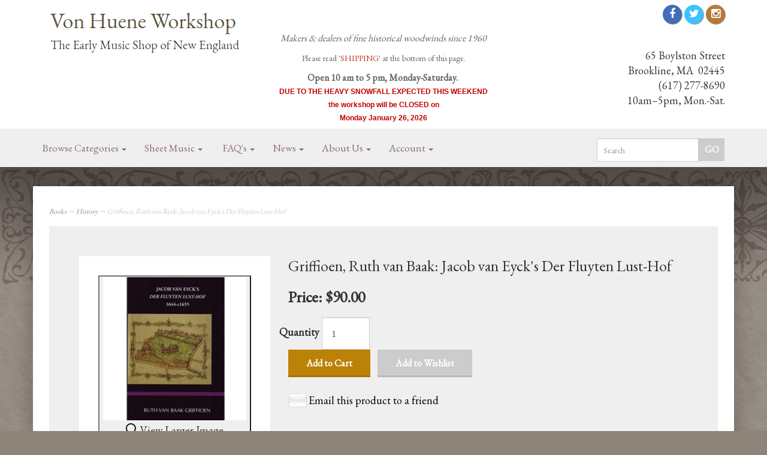

--- FILE ---
content_type: text/html; charset=utf-8
request_url: https://www.vonhuene.com/p-4814-griffioen-ruth-van-baak-jacob-van-eycks-der-fluyten-lust-hof.aspx
body_size: 8402
content:
<!DOCTYPE html>
<html lang="en" xmlns="http://www.w3.org/1999/xhtml">
<head>
	<meta http-equiv="Content-Type" content="text/html; charset=utf-8">


<title>The Von Huene Workshop and the Early Music Shop of New England - Griffioen, Ruth van Baak: Jacob van Eyck&#39;s Der Fluyten Lust-Hof</title>
<meta name="description" content="Griffioen, Ruth van Baak: Jacob van Eyck&#39;s Der Fluyten Lust-Hof" />
<meta name="keywords" content="Griffioen, Ruth van Baak: Jacob van Eyck&#39;s Der Fluyten Lust-Hof" />




<meta http-equiv="X-UA-Compatible" content="IE=edge">
<meta name="viewport" content="width=device-width, initial-scale=1.0">
<link href='//fonts.googleapis.com/css?family=EB+Garamond' rel='stylesheet' type='text/css'>

<!--Xmlpackage 'script.head' -->
<script src="https://www.google.com/recaptcha/api.js" async="" defer></script>
<!--End of xmlpackage 'script.head' -->



<script src="/scripts/_skin_bundle_b54953e000cbf9949fb6c3a055b62bd9?v=TWgeWJs2UzxKUXom2GkK-u-MmvuDMw75-4JfzjBTC8I1"></script>




<link href="/skins/skin_1/css/_skin_bundle?v=ZeHOp_KD2i2tE4_Ha_mHhbdrRWSf6armrZJm2bt07CU1" rel="stylesheet"/>


	

	
	

</head>

<body id="bodyTag">
	<!-- Respond.js IE8 support of media queries -->
<!--[if lt IE 9]>
  <script src="https://oss.maxcdn.com/libs/respond.js/1.3.0/respond.min.js"></script>
<![endif]-->

				<!--
					PAGE INVOCATION: /p-4814-griffioen-ruth-van-baak-jacob-van-eycks-der-fluyten-lust-hof.aspx
					PAGE REFERRER: 
					STORE LOCALE: en-US
					STORE CURRENCY: USD
					CUSTOMER ID: 0
					AFFILIATE ID: 0
					CUSTOMER LOCALE: en-US
					CURRENCY SETTING: USD
					CACHE MENUS: True
				-->




<!--Xmlpackage 'script.bodyopen' -->

<!--End of xmlpackage 'script.bodyopen' -->
	

	<div class="main-header">
		<div class="container">
			<div class="row header-row">
				<div class="col-xs-6 col-sm-3 col-md-4 logo-wrap">
					
	<a id="storelogo" class="storelogo" href="/default.aspx" title="Home">
		<img src="/skins/skin_1/images/logo.png" class="img-responsive storelogo-image-wrapper"/>
	</a>
	
				</div>
				<div class="col-xs-6 col-sm-9 col-md-8 header-right-info">
					<div class="row">
						<div class="hidden-xs hidden-sm col-md-6 header-middle">
							<div class="tagline" style="text-align: center;">
<p><span style="font-size: 16px;"><em>Makers &amp; dealers of fine historical woodwinds since 1960<span style="color: #ff0000;"></span></em><span style="color: #ff0000;"></span><em><span style="color: #ff0000;"></span></em></span></p>
<p><span style="font-size: 14px;">Please read '<span style="color: #c0392b;">SHIPPING</span>' at the bottom of this page.</span><br />
</p>
<strong>Open 10 am to 5 pm, Monday-Saturday.&nbsp; </strong><strong><span style="font-size: 12px; font-family: Arial; color: #c00000;"><br />
DUE TO THE HEAVY SNOWFALL EXPECTED THIS WEEKEND the workshop will be CLOSED on <br />
Monday January 26, 2026<br />
</span></strong></div>
						</div>
						<div class="col-xs-12 col-sm-12 col-md-6 top-right-header">
							<div class="cart-header pull-right">
								<div class="user-links">
        <div class="minicart-wrap-link checkout-link">
			<a id="js-header-checkout-link"
				class="user-link checkout-link" 
				disabled="disabled">
				<i class="fa fa-check-square-o"></i>
				Checkout
			</a>
        </div>
            <div class="minicart-wrap-link view-cart-link">
            <a id="js-show-cart" disabled="disabled" href="#" data-toggle="modal" data-target="#minicart-modal" class="user-link">
	<i class="fa fa-shopping-cart"></i>
    <span class="hidden-xs">View Cart</span> (<span class="minicart-count js-minicart-count">0</span>)
</a>

        </div>
            <div class="hidden-xs view-wish-link">
            <a id="js-show-wish" disabled="disabled" href="#" data-toggle="modal" data-target="#miniwish-modal" class="user-link">
	<i class="fa fa-star"></i>
	(<span class="minicart-count js-miniwish-count">0</span>)
</a>

        </div>
</div>
							</div>
							<div class="clearfix"></div>
							<div class="text-right">
								<div class="visible-lg">
									<div class="social-links"><a href="https://www.facebook.com/vonhuene/" target="_blank"><i class="icon fa fa-facebook"></i></a> <a href="https://twitter.com/vonhuene" target="_blank"><i class="icon fa fa-twitter"></i></a> <a href="https://www.instagram.com/vonhueneworkshop/" target="_blank"><i class="icon fa fa-instagram"></i></a></div>

								</div>
								<p>65 Boylston Street<br>
Brookline, MA&nbsp; 02445<br>
(617) 277-8690<br>
10am–5pm, Mon.-Sat.</p>

							</div>

						</div>
						<div class="clearfix"></div>
					</div>
				</div>
			</div>
			<div class="clearfix"></div>
		</div>

		<div class="top-navigation-wrap">
			<div class="container">
				<div class="navbar navbar-default topnav" role="navigation">
					<div class="pull-right search-wrapper">
						<div class="search-static">
							<form action="/search.aspx" method="get">    <div class="search-form-group">
        <input name="searchterm" class="form-control input-sm search-box" placeholder="Search" type="text">
        <input value="Go" class="btn btn-default btn-sm search-go" type="submit">
        <div class="clearfix"></div>
    </div>
</form>
						</div>
					</div>
					<div class="navbar-header">
						<button type="button" class="navbar-toggle" data-toggle="collapse" data-target="#top-nav-collapse">
							<span class="sr-only">Toggle navigation</span>
							<span class="icon-bar"></span>
							<span class="icon-bar"></span>
							<span class="icon-bar"></span>
						</button>
					</div>
					<div class="navbar-collapse collapse" id="top-nav-collapse">
						<ul class="nav navbar-nav">
    <li class="dropdown"><a aria-expanded="false" class="dropdown-toggle" data-toggle="dropdown" href="#">Browse Categories <span class="caret"></span> </a>
    <ul class="dropdown-menu category-menu">
        <li><div class="ymm-content two-column-menu">
  <div class="row">
    <ul class="col-sm-12 col-md-6 menu-list">
      <li class="menu-list-item"><a href="/c-110-accessories.aspx">Accessories</a></li>
      <li class="menu-list-item"><a href="/c-212-special-offers.aspx">Special Offers</a></li>
      <li class="menu-list-item"><a href="/c-215-used-music.aspx">Used music</a></li>
      <li class="menu-list-item"><a href="/c-2-von-huene-instruments.aspx">Von Huene Instruments</a></li>
      <li class="menu-list-item"><a href="/c-1-recorders-by-type.aspx">Recorders by Type</a></li></ul> <ul class="col-sm-12 col-md-6 menu-list" ><li class="menu-list-item"><a href="/c-54-recorders-by-size.aspx">Recorders by Size</a></li>
      <li class="menu-list-item"><a href="/c-88-flutes.aspx">Flutes</a></li>
      <li class="menu-list-item"><a href="/c-211-used-instruments.aspx">Used Instruments</a></li>
      <li class="menu-list-item"><a href="/c-162-books.aspx">Books</a></li>
      <li class="menu-list-item"><a href="/c-124-browse-sheet-music.aspx">Browse Sheet Music</a></li>
    </ul>
    <div class="clearfix"></div>
  </div>
</div></li>
    </ul>
    </li>
    <li class="dropdown"><a aria-expanded="false" class="dropdown-toggle" data-toggle="dropdown" href="#">Sheet Music <span class="caret"></span></a>
    <ul class="dropdown-menu">
        <li><a href="/c-124-browse-sheet-music.aspx">Browse </a></li>
        <!--
        <li>
        <a href="forms/GeneralSearch.html">
        General Search
        </a>
        </li>
        <li>
        <a href="forms/AdvancedSearch.html">
        Advanced Search
        </a>
        </li>
-->
    </ul>
    </li>
    <li class="dropdown">&nbsp;
    <ul class="dropdown-menu">
        <li><a href="/t-about.aspx">About Us</a></li>
    </ul>
    </li>
    <li class="dropdown"><a aria-expanded="false" class="dropdown-toggle" data-toggle="dropdown" href="#">FAQ's <span class="caret"></span></a>
    <ul class="dropdown-menu">
        <li><a href="/t-shipping.aspx">Shipping Information</a></li>
        <li><a href="/t-aboutordering.aspx">Ordering</a></li>
        <li><a href="/t-aboutrepairs.aspx">About Repairs</a></li>
        <li><a href="/t-faq.aspx">What can we fix?</a></li>
        <li><a href="/t-aboutrecorders.aspx">About Recorders</a></li>
        <li><a href="/t-recorderwood.aspx">Types of Wood for Recorders</a></li>
        <li><a href="/t-returns.aspx">Return Policy</a></li>
    </ul>
    </li>
    <li class="dropdown"><a aria-expanded="false" class="dropdown-toggle" data-toggle="dropdown" href="#">News <span class="caret"></span> </a>
    <ul class="dropdown-menu">
        <li><a href="/news">Updates from the shop </a></li>
    </ul>
    </li>
    <li class="dropdown"><a aria-expanded="false" class="dropdown-toggle" data-toggle="dropdown" href="#">About Us <span class="caret"></span></a>
    <ul class="dropdown-menu">
        <li><a href="/t-about.aspx">About Us</a></li>
        <li><a href="/t-directions.aspx">Directions to Our Store</a></li>
        <li><a href="/t-contact.aspx">Contact Us</a></li>
    </ul>
    </li>
    <li class="dropdown"><a aria-expanded="false" class="dropdown-toggle" data-toggle="dropdown" href="#">Account <span class="caret"></span> </a>
    <ul class="dropdown-menu">
        <li><a href="/account.aspx">Account </a></li>
        <li><a href="/account.aspx#OrderHistory">My Orders </a></li>
        <li><a data-toggle="modal" href="#miniwish-modal">My Wishlist </a></li>
        <li><a href="/signin.aspx?returnurl=%2Fp-4814.aspx%3FsearchEngineName%3Dgriffioen-ruth-van-baak-jacob-van-eycks-der-fluyten-lust-hof">Login </a></li>
    </ul>
    </li>
</ul>
					</div>
					<!--/.nav-collapse -->
				</div>
			</div>
		</div>
	</div>
	<div class="main-content-wrapper">
		
		<div class="main-background">
			<div class="pattern-top">
				<div class="upper-gradient">
					<div class="container">
						<div class="row breadcrumb-row">
							<div id="browser-detection-notice" class="bg-warning hidden"></div>
								<div role="region" aria-label="breadcrumbs" class="breadcrumb">

		<span class="SectionTitleText"><a class="SectionTitleText" href="/c-162-books.aspx">Books</a> &rarr; <a class="SectionTitleText" href="/c-206-history.aspx">History</a> &rarr; Griffioen, Ruth van Baak: Jacob van Eyck's Der Fluyten Lust-Hof</span>
	</div>

						</div>
						<div class="notices">
							
						</div>
						<!-- CONTENTS START -->
						


	<!--Xmlpackage 'product.variants-in-list.xml.config' -->
<div class="page-wrap product-page dropdown-product-page" itemscope="" itemtype="https://schema.org/Product"><span itemprop="manufacturer" itemscope="" itemtype="https://schema.org/Organization"><meta itemprop="name" content="[No Selection]">
    <meta itemprop="url" content="https://www.vonhuene.com/m-126-no-selection.aspx"></span><meta itemprop="url" content="https://www.vonhuene.com/p-4814-griffioen-ruth-van-baak-jacob-van-eycks-der-fluyten-lust-hof.aspx">
  <div class="variant-list-page">
    <div class="baseline-margin product-page-top">
      <div class="row">
        <div class="product-image-column col-xs-12 col-sm-4"><div class="image-wrap product-image-wrap">
				<script type='text/javascript'>
					function popupimg()
					{
						var imagePath = document.getElementById('popupImageURL').value;

						window.open(
							'/image/popup?imagePath=' + imagePath + '&altText=SmFjb2IgdmFuIEV5Y2sncyBEZXIgRmx1eXRlbiBMdXN0LUhvZg2',
							'LargerImage42320',
							'toolbar=no,location=no,directories=no,status=no,menubar=no,scrollbars=no,resizable=no,copyhistory=no,width=500,height=500,left=0,top=0');

						return true;
					}
				</script>
<div id="divProductPicZ4814" style="display:none">
</div>
<div class="medium-image-wrap" id="divProductPic4814">
<button class="button-transparent" onClick="popupimg('/images/product/large/4814.jpg')">
							<div class="pop-large-wrap"><img id="ProductPic4814" name="ProductPic4814" class="product-image img-responsive medium-image medium-image-cursor" title="Click here to view larger image" src="/images/product/medium/4814.jpg" alt="Jacob van Eyck's Der Fluyten Lust-Hof" />
							</div>
							<span class="pop-large-link">View Larger Image</span>
						</button><input type="hidden" id="popupImageURL" value="%2fimages%2fproduct%2flarge%2f4814.jpg" /></div>
<div class="image-controls"></div></div></div>
        <div class="product-info-column col-xs-12 col-sm-8">
          <div class="product-info-wrap">
            <h1 class="product-page-header" itemprop="name">Griffioen, Ruth van Baak: Jacob van Eyck's Der Fluyten Lust-Hof</h1>
            <div itemprop="offers" itemscope="" itemtype="https://schema.org/Offer"><span id="&#xA;																VariantPrice_4972"><div class="price-tag"><div class="price-wrap">

						<div class="variant-price">
							<span>Price:</span>
							$90.00
						</div>
					<meta itemprop="price" content="90.0000" />
					<meta itemprop="priceCurrency" content="USD">
</div>


</div></span><span itemprop="itemOffered" itemscope="" itemtype="https://schema.org/Product"><div class="add-to-cart-row"><form action="/addtocart.aspx" class="form add-to-cart-form js-add-to-cart-form" id="add-to-cart-4972" method="post"><input data-val="true" data-val-number="The field ProductId must be a number." id="product-id-4972" name="ProductId" type="hidden" value="4814" /><input data-val="true" data-val-number="The field VariantId must be a number." id="variant-id-4972" name="VariantId" type="hidden" value="4972" /><input data-val="true" data-val-number="The field CartRecordId must be a number." id="cart-record-id-4972" name="CartRecordId" type="hidden" value="0" /><input id="upsell-product-ids-4972" name="UpsellProducts" type="hidden" value="" /><input id="return-url-4972" name="ReturnUrl" type="hidden" value="/p-4814-griffioen-ruth-van-baak-jacob-van-eycks-der-fluyten-lust-hof.aspx" /><input class="js-is-wishlist" id="is-wishlist-4972" name="IsWishlist" type="hidden" value="False" />		<div class="js-add-to-cart-errors">
			
		</div>
		<div class="form-group add-to-cart-group row margin-reset">

				<span class="add-to-cart-quantity">
					<label for="quantity-4972">Quantity</label>
<input aria-label="Quantity" class="form-control quantity-field js-validate-quantity text-box single-line" data-val="true" data-val-number="The field Quantity must be a number." id="quantity-4972" min="0" name="Quantity" type="number" value="1" />				</span>

			<div class="width-100-percent"></div>
			<div class="col-sm-12 padding-left-0">
					<button id="4814_4972_addToCart" type="submit" class="btn btn-primary add-to-cart js-add-to-cart-button">
						Add to Cart
					</button>
						<button id="4814_4972_addToWish" type="submit" class="btn btn-default add-to-wishlist js-wishlist-button">
							Add to Wishlist
						</button>
			</div>
		</div>
<script type="text/javascript">
					adnsf$('#color-4972').change(function () {
						if(window['setcolorpic_4814']){
							setcolorpic_4814(adnsf$(this).val());
						}
					});

					if(adnsf$('#color-4972').length && adnsf$('#color-4972').val() != '') {
						if(window['setcolorpic_4814']) {
							setcolorpic_4814(adnsf$('#color-4972').val());
						}
					}
				</script>
<script type="text/javascript">
					(function ($) {
						$(function () {
							$('#4814_4972_addToCart:submit').click(function (e) {
								$('#quantity-validation-message').remove();
								if ($('#quantity-4972').val() == '0') {
									var message = "<div id='quantity-validation-message' class='form-validation-message field-validation-error'>" +
										"Please enter a valid quantity" +
										"</div>";
									$('#quantity-4972').after(message);
									$('#quantity-4972').attr("aria-describedby", "quantity-validation-message");
									$('#quantity-4972').focus();
									e.preventDefault();
								}
							});

							$('#quantity-4972').change(function () {
								$('#quantity-validation-message').remove();
							});
						});
					})(adnsf$);
				</script>
</form></div><span itemprop="weight" itemscope="" itemtype="https://schema.org/QuantitativeValue"><meta itemprop="value" content="2.00">
                  <meta itemprop="unitText" content="lbs"></span><meta itemprop="sku" content="B-90-6375-151-6">
                <meta itemprop="productID" content="4814">
                <link itemprop="itemCondition" href="https://schema.org/NewCondition" content="new"><meta itemprop="image" content="https://www.vonhuene.com/images/product/large/4814.jpg" /></span><link itemprop="availability" href="https://schema.org/InStock" content="In Stock">
            </div>
				<div class='email-a-friend-wrap'>
					<a href='/emailproduct.aspx?id=4814' class='email-a-friend-link'>
						Email this product to a friend
					</a>
				</div><div class="product-add-this">
		<!-- Go to www.addthis.com/dashboard to customize your tools -->
<script type="text/javascript" src="//s7.addthis.com/js/300/addthis_widget.js#pubid=ra-55e08260b3c94357" async="async"></script>
<!-- Go to www.addthis.com/dashboard to customize your tools -->
<div class="addthis_sharing_toolbox"></div>

		</div>
          </div>
        </div>
        <div class="clearfix"></div>
      </div>
    </div>
    <div class="row product-page-footer">
      <div>
        <div id="product-tab-wrapper" role="tabpanel">
          <ul id="product-tabs" class="nav nav-tabs" role="tablist">
            <li role="presentation"><a href="#description" aria-controls="description" role="tab" data-toggle="tab">Description</a></li>
            <li role="presentation"><a href="#reviews" aria-controls="reviews" role="tab" data-toggle="tab">Reviews</a></li>
          </ul>
          <div id="tab-panels" class="tab-content">
            <div role="tabpanel" class="tab-pane fade" id="description">Griffioen, Ruth van Baak: Jacob van Eyck's Der Fluyten Lust-Hof. An exhaustive study of van Eyck's life and musical style, with a detailed listing of the tunes on which the variations are based, their source, texts and translation, and concordances. Newly revised and corrected edition, hardcover only.</div>
            <div role="tabpanel" class="tab-pane fade" id="reviews"><input type="hidden" name="ProductID" value="4814"><input type="hidden" name="CategoryID" value="0"><input type="hidden" name="SectionID" value="0"><input type="hidden" name="ManufacturerID" value="0"><h2 class="group-header rating-header">Customer Reviews</h2><div class="page-row total-rating-row">   <div class="rating-stars-wrap"><img class='ratings-star-0-Empty' src='/Skins/Skin_1/images/stare.gif' alt='' /><img class='ratings-star-1-Empty' src='/Skins/Skin_1/images/stare.gif' alt='' /><img class='ratings-star-2-Empty' src='/Skins/Skin_1/images/stare.gif' alt='' /><img class='ratings-star-3-Empty' src='/Skins/Skin_1/images/stare.gif' alt='' /><img class='ratings-star-4-Empty' src='/Skins/Skin_1/images/stare.gif' alt='' /><span class="ratings-average-wrap"> (0.00)<span class="screen-reader-only">stars out of 5</span></span>   </div>   <div class="rating-count-wrap">       <span># of Ratings:</span> 0   </div></div><div class="page-row rating-link-row"><div class="rating-link-wrap">   <span>(Only registered customers can rate)</span></div></div><div id="RateCommentDiv" name="RateCommentDiv" style="position:absolute; left:0px; top:0px; visibility:hidden; z-index:2000; ">
<iframe name="RateCommentFrm" id="RateCommentFrm" width="400" height="100" hspace="0" vspace="0" marginheight="0" marginwidth="0" frameborder="0" noresize scrolling="yes" src="/empty.htm"></iframe></div>
<script type="text/javascript">
function RateComment(ProductID, MyCustomerID, MyVote, RatersCustomerID) {
	RateCommentFrm.location = '/ratecomment.aspx?Productid=' + ProductID + '&VotingCustomerID=' + MyCustomerID + '&Vote=' + MyVote + '&RatingCustomerID=' + RatersCustomerID
}
function RateIt(ProductID) {
	window.open('/rating?Productid=' + ProductID + '&refresh=no&returnurl=%2fp-4814-griffioen-ruth-van-baak-jacob-van-eycks-der-fluyten-lust-hof.aspx','ASPDNSF_ML8517','height=550,width=400,top=10,left=20,status=no,toolbar=no,menubar=no,scrollbars=yes,location=no')
}
</script>

</div>
          </div>
        </div><script>
											$('#product-tabs li:first').addClass('active');
											$('#tab-panels div:first').addClass('fade active in');
										</script>
</div>
      <div class="clearfix"></div>
      <div class="col-xs-12 upsell-products-wrapper"></div>
      <div class="clearfix"></div>
    </div>
  </div>
</div>	<!--End of Xmlpackage 'product.variants-in-list.xml.config' -->



						<!-- CONTENTS END -->
					</div>
				</div>
			</div>
		</div>
	</div>

	<div class="footer-wrapper">
		<div class="container">
			<div class="row footer-row">
				<ul class="col-sm-12 col-md-3 firstMenu">
    <li class="footerHeading">Customer Service</li>
    <li><a rel="nofollow" href="/t-contact.aspx">Contact Us</a></li>
    <li><a rel="nofollow" href="/account.aspx#OrderHistory">Order Tracking</a></li>
    <li><a href="#miniwish-modal" data-toggle="modal" rel="nofollow">Wishlist</a></li>
    <li><a rel="nofollow" href="/account.aspx">Your Account</a></li>
</ul>
<ul class="col-sm-12 col-md-3">
    <li class="footerHeading">Store Policies &amp; Info</li>
    <li><a rel="nofollow" href="/t-shipping.aspx">Shipping</a></li>
    <li><a rel="nofollow" href="/t-returns.aspx">Returns</a></li>
    <li><a rel="nofollow" href="/t-faq.aspx">FAQs</a></li>
    <li><a rel="nofollow" href="/t-privacy.aspx">Privacy Policy</a></li>
    <li><a rel="nofollow" href="/t-security.aspx">Security</a></li>
    <li><a rel="nofollow" href="/t-securitypolicy.aspx">GDPR Policy</a></li>
</ul>
<ul class="col-sm-12 col-md-3">
    <li class="footerHeading">Helpful Links</li>
    <li><a href="/t-about.aspx">About Us</a></li>
    <li><a href="/sitemap.aspx">Site Map</a></li>
</ul>
<ul class="col-sm-12 col-md-3">
    <li class="footerHeading">Payment Methods</li>
    <li><div class="payment-methods-wrap">
  <div class="cards-accepted"><span id="payment-method-images4" class="&#xA;									cardname discover"></span><span id="payment-method-images2" class="&#xA;									cardname mastercard"></span><span id="payment-method-images1" class="&#xA;									cardname visa"></span></div>
</div></li>
    <li>
		<!--(Security seals go here)-->
	</li>
</ul>
<div class="clearfix">&nbsp;</div>
				<div class="clearfix"></div>
			</div>
			<div class="copyright-row">
				<div class="copyright">
					&copy; VonHuene 2026. All Rights Reserved. Powered by <a href="http://www.aspdotnetstorefront.com" target="_blank">AspDotNetStorefront</a>
				</div>
			</div>
		</div>
	</div>

	<!-- Minicart modal -->
	<div class="minicart-wrap">
	<div id="minicart-modal" class="modal minicart-modal" data-keyboard="true" tabindex="-1">
		<div class="modal-dialog" role="region" aria-label="modal dialog">
			<div class="modal-content">
				<div class="modal-header">
						<a href="#" class="switch-mini-link js-switch-to-miniwish off">
							<span aria-hidden="true">
								<i class="fa fa-angle-left"></i>
							</span>
							View wishlist
						</a>
					<button type="button" class="close" data-dismiss="modal" aria-label="Close">
						<span aria-hidden="true">
							<i class="fa fa-times-circle-o"></i>
						</span>
					</button>
					<h2 class="minicart-title modal-title">
						Shopping Cart:
						<span class="minicart-title-count js-cart-title-count">0</span>
						<span class="minicart-items-label js-cart-count-label">
Items						</span>
					</h2>
				</div>
				<div class="modal-body">
					<div class="minicart-content-wrap">
						<div class="minicart-message-area js-minicart-message-area">
							
						</div>
						<div class="minicart-contents js-minicart-contents">
								<div class="empty-mini-cart-text">
		<p>Your shopping cart is currently empty.</p>

	</div>

						</div>
					</div>
				</div>
				<div class="modal-footer minicart-footer">
					<div class="row">
						<div class="col-sm-6 text-left-sm">
							<div class="minicart-discount off">
								Discounts:
								<span class="minicart-discount js-minicart-discount"></span>
							</div>
							<div class="minicart-total-area">
								<div class="minicart-total-wrap">
									Total:
									<span class="minicart-total js-minicart-total">$0.00</span>
								</div>
							</div>
						</div>

						<div class="col-sm-6">
							<div class="mini-cart-button-wrapper ">
								<button type="button" id="minicart-close-button" class="btn btn-default close-minicart-button">Close</button>
								<button type="button" id="minicart-checkout-button" class="btn btn-primary minicart-checkout-button" data-return-url="/p-4814-griffioen-ruth-van-baak-jacob-van-eycks-der-fluyten-lust-hof.aspx">Checkout</button>
							</div>
						</div>
					</div>
				</div>
			</div>
		</div>
	</div>
</div>


	<!-- Miniwish modal -->
	<div class="minicart-wrap">
	<div id="miniwish-modal" class="modal minicart-modal" data-keyboard="true" tabindex="-1">
		<div class="modal-dialog" role="region" aria-label="modal dialog">
			<div class="modal-content">
				<div class="modal-header">
						<a href="#" class="switch-mini-link js-switch-to-minicart off">
							<span aria-hidden="true">
								<i class="fa fa-angle-left"></i>
							</span>
							View cart
						</a>
					<button type="button" class="close" data-dismiss="modal" aria-label="Close">
						<span aria-hidden="true">
							<i class="fa fa-times-circle-o"></i>
						</span>
					</button>
					<h2 class="minicart-title modal-title">
						Your Wishlist:
						<span class="minicart-title-count js-wish-title-count">0</span>
						<span class="minicart-items-label js-wish-count-label">
Items						</span>
					</h2>
				</div>
				<div class="modal-body">
					<div class="minicart-content-wrap">
						<div class="minicart-message-area js-miniwish-message-area">
							
						</div>
						<div class="minicart-contents js-miniwish-contents">
								<div class="empty-mini-cart-text">
		Your wish list is currently empty.
	</div>

						</div>
					</div>
				</div>
				<div class="modal-footer minicart-footer">
					<div class="row">
						<div class="col-sm-6 text-left-sm">
							<div class="minicart-total-area">
								<div class="minicart-total-wrap">
									Total:
									<span class="minicart-total js-miniwish-total">$0.00</span>
								</div>
							</div>
						</div>
						<div class="col-sm-6">
							<button type="button" id="miniwish-close-button" class="btn btn-default close-miniwish-button">Close</button>
							<button type="submit"
								data-url="/minicart/movealltocart"
								id="miniwish-move-all-to-cart"
								class="btn btn-primary minicart-checkout-button js-wishlist-button off">
								Move all to Cart
							</button>
						</div>
					</div>
				</div>
			</div>
		</div>
	</div>
</div>


	<!-- Minicart and miniwish resources (javascript and overlay html) -->
		<div class="minicart-loading-overlay js-minicart-loading-overlay off">
		<div class="minicart-overlay"></div>
		<div class="minicart-loading">
			<div class="minicart-loading-message js-minicart-loading-message">Loading...</div>
			<div class="loading-animation loading-style-dark"></div>
		</div>
	</div>

<script src="/scripts/_skin_bundle_2a59354f3da09b60835d68828d972922?v=kdf-7QzJ_71lvhQgUumLmvqe9ch32Wnp3Kyzz7tJ5GI1"></script>
<script type="text/javascript">
		adnsf$.minicart.initialize(
		{
			minicart_DeleteWaitMessage: "Deleting...",
			miniwish_MoveSingleMessage: "Moving item to cart.",
			miniwish_MoveAllMessage: "Moving all items to cart.",
			minicart_UpdateFailureMessage: "Sorry, there was an error updating your cart.",
			miniwish_UpdateFailureMessage: "Sorry, there was an error updating your wishlist.",
			minicart_CountLabel: "Items",
			minicart_CountLabelSingular: "Item",
			checkoutUrl: "/shoppingcart.aspx",
			loginUrl: "/signin.aspx"
		});
		adnsf$.minicart.cartEnabled = true;
		adnsf$.minicart.wishEnabled = true;
		adnsf$.minicart.onCheckoutPage = false;
	</script>

	<div class="live-chat-wrapper">
		<div class="live-chat">
			
	<div class="live-chat-wrapper">
		<div class="live-chat">
		</div>
	</div>
	
		</div>
	</div>
	

	

	




<script type="text/javascript">
		window.postalCodeRegexConfiguration = {
			postalCodeRegexMapUrl: "/country/postalcoderegexmap",
		};
	</script>



<script src="/scripts/_skin_bundle_808f5e8d833ee499b0bc53627202ca8d?v=s_s_tB3UcvQ49PW6XeJkwdDsp4YU90ADxOTTD5qLBL81"></script>


<script type="text/javascript">
		adnsf$.initializeAddToCartForms(
		{
			ajaxAddToCartUrl: "/minicart/ajaxaddtocart",
			ajaxAddKitToCartUrl: "/minicart/ajaxaddkittocart",
			addToCartMessage: "Adding to cart",
			addToWishMessage: "Adding to wishlist",
			invalidQuatityMessage: "Please enter a valid quantity",
			addToCartFailureMessage: "Your item was not added to the cart because of an error",
			addToWishFailureMessage: "Your item was not added to the wishlist because of an error",
			checkoutUrl: "/shoppingcart.aspx",
			loginUrl: "/signin.aspx"
		});

		adnsf$.validator.unobtrusive.adapters.addSingleVal('min', 'val');

		vortx.browser.detect();
		if (vortx.browser.isIE) {
			vortx.browser.warnOfDeprecation(
				'browser-detection-notice',
				'It appears that your web browser is a bit old. For a more safe and modern experience, please change or upgrade your web browser.'
			);
		}
	</script>


<script src="https://cdnjs.cloudflare.com/ajax/libs/picturefill/3.0.2/picturefill.min.js" ></script>











<!--Xmlpackage 'script.bodyclose' -->

<!--End of xmlpackage 'script.bodyclose' -->



	<!--Xmlpackage 'promo-window' -->
<script>
						(function(options) {
							$(function(){
								if (Cookies.get('promoWindow') == 'visited') {
									return false;
								} 
								else {
									setTimeout(function () {
										$('#promoWindow').fadeIn("fast");
									}, options.windowDelay);
									$(".promoClose").on("click", function(){
										$("#promoWindow").remove();
									});
									Cookies.set('promoWindow', 'visited', { exprires: options.cookieExpires });
								}
							});
						})
						({
						windowDelay: 5000,
						cookieExpires: 7
						});
					</script>

<!--End of xmlpackage 'promo-window' -->
<script type="text/javascript" src="/_Incapsula_Resource?SWJIYLWA=719d34d31c8e3a6e6fffd425f7e032f3&ns=2&cb=1145902668" async></script></body>
</html>
